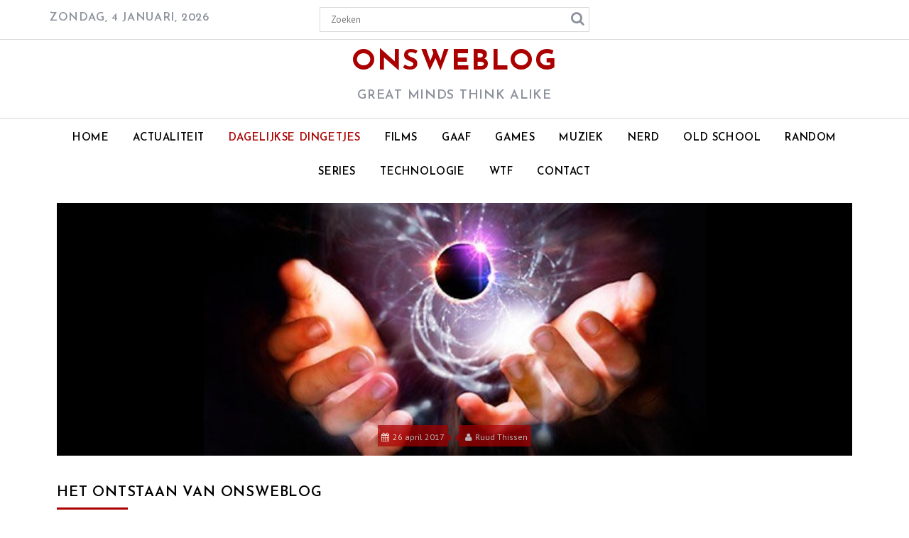

--- FILE ---
content_type: text/html; charset=UTF-8
request_url: http://onsweblog.nl/het-ontstaan-van-onsweblog/
body_size: 13171
content:
        <!DOCTYPE html><html lang="nl-NL">
    	<head>

		        <meta charset="UTF-8">
        <meta name="viewport" content="width=device-width, initial-scale=1">
        <link rel="profile" href="http://gmpg.org/xfn/11">
        <link rel="pingback" href="http://onsweblog.nl/xmlrpc.php">
    <meta name='robots' content='index, follow, max-image-preview:large, max-snippet:-1, max-video-preview:-1' />

	<!-- This site is optimized with the Yoast SEO plugin v26.6 - https://yoast.com/wordpress/plugins/seo/ -->
	<title>Het ontstaan van OnsWeblog | OnsWeblog</title>
	<link rel="canonical" href="https://onsweblog.nl/het-ontstaan-van-onsweblog/" />
	<meta property="og:locale" content="nl_NL" />
	<meta property="og:type" content="article" />
	<meta property="og:title" content="Het ontstaan van OnsWeblog | OnsWeblog" />
	<meta property="og:description" content="Vandaag vieren we het ontstaan van OnsWeblog. Yaaaaaaaay!! Zeg maar The Big Bang van alle blogs. Dit is ONS blog 😀 Op dit blok hebben we (Perla en ikzelf) volledige" />
	<meta property="og:url" content="https://onsweblog.nl/het-ontstaan-van-onsweblog/" />
	<meta property="og:site_name" content="OnsWeblog" />
	<meta property="article:published_time" content="2017-04-26T14:06:13+00:00" />
	<meta property="article:modified_time" content="2017-05-03T19:53:08+00:00" />
	<meta property="og:image" content="https://onsweblog.nl/wp-content/uploads/2017/04/the-big-bang.jpg" />
	<meta property="og:image:width" content="945" />
	<meta property="og:image:height" content="300" />
	<meta property="og:image:type" content="image/jpeg" />
	<meta name="author" content="Ruud Thissen" />
	<meta name="twitter:card" content="summary_large_image" />
	<meta name="twitter:label1" content="Geschreven door" />
	<meta name="twitter:data1" content="Ruud Thissen" />
	<script type="application/ld+json" class="yoast-schema-graph">{"@context":"https://schema.org","@graph":[{"@type":"Article","@id":"https://onsweblog.nl/het-ontstaan-van-onsweblog/#article","isPartOf":{"@id":"https://onsweblog.nl/het-ontstaan-van-onsweblog/"},"author":{"name":"Ruud Thissen","@id":"http://onsweblog.nl/#/schema/person/bd86fcce3c68f4a76566a895a7052bcc"},"headline":"Het ontstaan van OnsWeblog","datePublished":"2017-04-26T14:06:13+00:00","dateModified":"2017-05-03T19:53:08+00:00","mainEntityOfPage":{"@id":"https://onsweblog.nl/het-ontstaan-van-onsweblog/"},"wordCount":93,"publisher":{"@id":"http://onsweblog.nl/#/schema/person/d0f798969c3c2c08193cb15092ea5c64"},"image":{"@id":"https://onsweblog.nl/het-ontstaan-van-onsweblog/#primaryimage"},"thumbnailUrl":"http://onsweblog.nl/wp-content/uploads/2017/04/the-big-bang.jpg","keywords":["onstaan","OnsWeblog"],"articleSection":["Dagelijkse dingetjes"],"inLanguage":"nl-NL"},{"@type":"WebPage","@id":"https://onsweblog.nl/het-ontstaan-van-onsweblog/","url":"https://onsweblog.nl/het-ontstaan-van-onsweblog/","name":"Het ontstaan van OnsWeblog | OnsWeblog","isPartOf":{"@id":"http://onsweblog.nl/#website"},"primaryImageOfPage":{"@id":"https://onsweblog.nl/het-ontstaan-van-onsweblog/#primaryimage"},"image":{"@id":"https://onsweblog.nl/het-ontstaan-van-onsweblog/#primaryimage"},"thumbnailUrl":"http://onsweblog.nl/wp-content/uploads/2017/04/the-big-bang.jpg","datePublished":"2017-04-26T14:06:13+00:00","dateModified":"2017-05-03T19:53:08+00:00","breadcrumb":{"@id":"https://onsweblog.nl/het-ontstaan-van-onsweblog/#breadcrumb"},"inLanguage":"nl-NL","potentialAction":[{"@type":"ReadAction","target":["https://onsweblog.nl/het-ontstaan-van-onsweblog/"]}]},{"@type":"ImageObject","inLanguage":"nl-NL","@id":"https://onsweblog.nl/het-ontstaan-van-onsweblog/#primaryimage","url":"http://onsweblog.nl/wp-content/uploads/2017/04/the-big-bang.jpg","contentUrl":"http://onsweblog.nl/wp-content/uploads/2017/04/the-big-bang.jpg","width":945,"height":300},{"@type":"BreadcrumbList","@id":"https://onsweblog.nl/het-ontstaan-van-onsweblog/#breadcrumb","itemListElement":[{"@type":"ListItem","position":1,"name":"Home","item":"http://onsweblog.nl/"},{"@type":"ListItem","position":2,"name":"Het ontstaan van OnsWeblog"}]},{"@type":"WebSite","@id":"http://onsweblog.nl/#website","url":"http://onsweblog.nl/","name":"OnsWeblog","description":"Great Minds Think Alike","publisher":{"@id":"http://onsweblog.nl/#/schema/person/d0f798969c3c2c08193cb15092ea5c64"},"potentialAction":[{"@type":"SearchAction","target":{"@type":"EntryPoint","urlTemplate":"http://onsweblog.nl/?s={search_term_string}"},"query-input":{"@type":"PropertyValueSpecification","valueRequired":true,"valueName":"search_term_string"}}],"inLanguage":"nl-NL"},{"@type":["Person","Organization"],"@id":"http://onsweblog.nl/#/schema/person/d0f798969c3c2c08193cb15092ea5c64","name":"Perla Schippers","logo":{"@id":"http://onsweblog.nl/#/schema/person/image/"},"sameAs":["http://www.perla.frl"]},{"@type":"Person","@id":"http://onsweblog.nl/#/schema/person/bd86fcce3c68f4a76566a895a7052bcc","name":"Ruud Thissen","sameAs":["http://www.ruudthissen.com/"],"url":"http://onsweblog.nl/author/ruud/"}]}</script>
	<!-- / Yoast SEO plugin. -->


<link rel='dns-prefetch' href='//fonts.googleapis.com' />
<link rel="alternate" type="application/rss+xml" title="OnsWeblog &raquo; feed" href="http://onsweblog.nl/feed/" />
<link rel="alternate" type="application/rss+xml" title="OnsWeblog &raquo; reacties feed" href="http://onsweblog.nl/comments/feed/" />
<link rel="alternate" title="oEmbed (JSON)" type="application/json+oembed" href="http://onsweblog.nl/wp-json/oembed/1.0/embed?url=http%3A%2F%2Fonsweblog.nl%2Fhet-ontstaan-van-onsweblog%2F" />
<link rel="alternate" title="oEmbed (XML)" type="text/xml+oembed" href="http://onsweblog.nl/wp-json/oembed/1.0/embed?url=http%3A%2F%2Fonsweblog.nl%2Fhet-ontstaan-van-onsweblog%2F&#038;format=xml" />
		<!-- This site uses the Google Analytics by MonsterInsights plugin v9.11.0 - Using Analytics tracking - https://www.monsterinsights.com/ -->
		<!-- Opmerking: MonsterInsights is momenteel niet geconfigureerd op deze site. De site eigenaar moet authenticeren met Google Analytics in de MonsterInsights instellingen scherm. -->
					<!-- No tracking code set -->
				<!-- / Google Analytics by MonsterInsights -->
		<style id='wp-img-auto-sizes-contain-inline-css' type='text/css'>
img:is([sizes=auto i],[sizes^="auto," i]){contain-intrinsic-size:3000px 1500px}
/*# sourceURL=wp-img-auto-sizes-contain-inline-css */
</style>
<style id='wp-emoji-styles-inline-css' type='text/css'>

	img.wp-smiley, img.emoji {
		display: inline !important;
		border: none !important;
		box-shadow: none !important;
		height: 1em !important;
		width: 1em !important;
		margin: 0 0.07em !important;
		vertical-align: -0.1em !important;
		background: none !important;
		padding: 0 !important;
	}
/*# sourceURL=wp-emoji-styles-inline-css */
</style>
<style id='wp-block-library-inline-css' type='text/css'>
:root{--wp-block-synced-color:#7a00df;--wp-block-synced-color--rgb:122,0,223;--wp-bound-block-color:var(--wp-block-synced-color);--wp-editor-canvas-background:#ddd;--wp-admin-theme-color:#007cba;--wp-admin-theme-color--rgb:0,124,186;--wp-admin-theme-color-darker-10:#006ba1;--wp-admin-theme-color-darker-10--rgb:0,107,160.5;--wp-admin-theme-color-darker-20:#005a87;--wp-admin-theme-color-darker-20--rgb:0,90,135;--wp-admin-border-width-focus:2px}@media (min-resolution:192dpi){:root{--wp-admin-border-width-focus:1.5px}}.wp-element-button{cursor:pointer}:root .has-very-light-gray-background-color{background-color:#eee}:root .has-very-dark-gray-background-color{background-color:#313131}:root .has-very-light-gray-color{color:#eee}:root .has-very-dark-gray-color{color:#313131}:root .has-vivid-green-cyan-to-vivid-cyan-blue-gradient-background{background:linear-gradient(135deg,#00d084,#0693e3)}:root .has-purple-crush-gradient-background{background:linear-gradient(135deg,#34e2e4,#4721fb 50%,#ab1dfe)}:root .has-hazy-dawn-gradient-background{background:linear-gradient(135deg,#faaca8,#dad0ec)}:root .has-subdued-olive-gradient-background{background:linear-gradient(135deg,#fafae1,#67a671)}:root .has-atomic-cream-gradient-background{background:linear-gradient(135deg,#fdd79a,#004a59)}:root .has-nightshade-gradient-background{background:linear-gradient(135deg,#330968,#31cdcf)}:root .has-midnight-gradient-background{background:linear-gradient(135deg,#020381,#2874fc)}:root{--wp--preset--font-size--normal:16px;--wp--preset--font-size--huge:42px}.has-regular-font-size{font-size:1em}.has-larger-font-size{font-size:2.625em}.has-normal-font-size{font-size:var(--wp--preset--font-size--normal)}.has-huge-font-size{font-size:var(--wp--preset--font-size--huge)}.has-text-align-center{text-align:center}.has-text-align-left{text-align:left}.has-text-align-right{text-align:right}.has-fit-text{white-space:nowrap!important}#end-resizable-editor-section{display:none}.aligncenter{clear:both}.items-justified-left{justify-content:flex-start}.items-justified-center{justify-content:center}.items-justified-right{justify-content:flex-end}.items-justified-space-between{justify-content:space-between}.screen-reader-text{border:0;clip-path:inset(50%);height:1px;margin:-1px;overflow:hidden;padding:0;position:absolute;width:1px;word-wrap:normal!important}.screen-reader-text:focus{background-color:#ddd;clip-path:none;color:#444;display:block;font-size:1em;height:auto;left:5px;line-height:normal;padding:15px 23px 14px;text-decoration:none;top:5px;width:auto;z-index:100000}html :where(.has-border-color){border-style:solid}html :where([style*=border-top-color]){border-top-style:solid}html :where([style*=border-right-color]){border-right-style:solid}html :where([style*=border-bottom-color]){border-bottom-style:solid}html :where([style*=border-left-color]){border-left-style:solid}html :where([style*=border-width]){border-style:solid}html :where([style*=border-top-width]){border-top-style:solid}html :where([style*=border-right-width]){border-right-style:solid}html :where([style*=border-bottom-width]){border-bottom-style:solid}html :where([style*=border-left-width]){border-left-style:solid}html :where(img[class*=wp-image-]){height:auto;max-width:100%}:where(figure){margin:0 0 1em}html :where(.is-position-sticky){--wp-admin--admin-bar--position-offset:var(--wp-admin--admin-bar--height,0px)}@media screen and (max-width:600px){html :where(.is-position-sticky){--wp-admin--admin-bar--position-offset:0px}}

/*# sourceURL=wp-block-library-inline-css */
</style><style id='global-styles-inline-css' type='text/css'>
:root{--wp--preset--aspect-ratio--square: 1;--wp--preset--aspect-ratio--4-3: 4/3;--wp--preset--aspect-ratio--3-4: 3/4;--wp--preset--aspect-ratio--3-2: 3/2;--wp--preset--aspect-ratio--2-3: 2/3;--wp--preset--aspect-ratio--16-9: 16/9;--wp--preset--aspect-ratio--9-16: 9/16;--wp--preset--color--black: #000000;--wp--preset--color--cyan-bluish-gray: #abb8c3;--wp--preset--color--white: #ffffff;--wp--preset--color--pale-pink: #f78da7;--wp--preset--color--vivid-red: #cf2e2e;--wp--preset--color--luminous-vivid-orange: #ff6900;--wp--preset--color--luminous-vivid-amber: #fcb900;--wp--preset--color--light-green-cyan: #7bdcb5;--wp--preset--color--vivid-green-cyan: #00d084;--wp--preset--color--pale-cyan-blue: #8ed1fc;--wp--preset--color--vivid-cyan-blue: #0693e3;--wp--preset--color--vivid-purple: #9b51e0;--wp--preset--gradient--vivid-cyan-blue-to-vivid-purple: linear-gradient(135deg,rgb(6,147,227) 0%,rgb(155,81,224) 100%);--wp--preset--gradient--light-green-cyan-to-vivid-green-cyan: linear-gradient(135deg,rgb(122,220,180) 0%,rgb(0,208,130) 100%);--wp--preset--gradient--luminous-vivid-amber-to-luminous-vivid-orange: linear-gradient(135deg,rgb(252,185,0) 0%,rgb(255,105,0) 100%);--wp--preset--gradient--luminous-vivid-orange-to-vivid-red: linear-gradient(135deg,rgb(255,105,0) 0%,rgb(207,46,46) 100%);--wp--preset--gradient--very-light-gray-to-cyan-bluish-gray: linear-gradient(135deg,rgb(238,238,238) 0%,rgb(169,184,195) 100%);--wp--preset--gradient--cool-to-warm-spectrum: linear-gradient(135deg,rgb(74,234,220) 0%,rgb(151,120,209) 20%,rgb(207,42,186) 40%,rgb(238,44,130) 60%,rgb(251,105,98) 80%,rgb(254,248,76) 100%);--wp--preset--gradient--blush-light-purple: linear-gradient(135deg,rgb(255,206,236) 0%,rgb(152,150,240) 100%);--wp--preset--gradient--blush-bordeaux: linear-gradient(135deg,rgb(254,205,165) 0%,rgb(254,45,45) 50%,rgb(107,0,62) 100%);--wp--preset--gradient--luminous-dusk: linear-gradient(135deg,rgb(255,203,112) 0%,rgb(199,81,192) 50%,rgb(65,88,208) 100%);--wp--preset--gradient--pale-ocean: linear-gradient(135deg,rgb(255,245,203) 0%,rgb(182,227,212) 50%,rgb(51,167,181) 100%);--wp--preset--gradient--electric-grass: linear-gradient(135deg,rgb(202,248,128) 0%,rgb(113,206,126) 100%);--wp--preset--gradient--midnight: linear-gradient(135deg,rgb(2,3,129) 0%,rgb(40,116,252) 100%);--wp--preset--font-size--small: 13px;--wp--preset--font-size--medium: 20px;--wp--preset--font-size--large: 36px;--wp--preset--font-size--x-large: 42px;--wp--preset--spacing--20: 0.44rem;--wp--preset--spacing--30: 0.67rem;--wp--preset--spacing--40: 1rem;--wp--preset--spacing--50: 1.5rem;--wp--preset--spacing--60: 2.25rem;--wp--preset--spacing--70: 3.38rem;--wp--preset--spacing--80: 5.06rem;--wp--preset--shadow--natural: 6px 6px 9px rgba(0, 0, 0, 0.2);--wp--preset--shadow--deep: 12px 12px 50px rgba(0, 0, 0, 0.4);--wp--preset--shadow--sharp: 6px 6px 0px rgba(0, 0, 0, 0.2);--wp--preset--shadow--outlined: 6px 6px 0px -3px rgb(255, 255, 255), 6px 6px rgb(0, 0, 0);--wp--preset--shadow--crisp: 6px 6px 0px rgb(0, 0, 0);}:where(.is-layout-flex){gap: 0.5em;}:where(.is-layout-grid){gap: 0.5em;}body .is-layout-flex{display: flex;}.is-layout-flex{flex-wrap: wrap;align-items: center;}.is-layout-flex > :is(*, div){margin: 0;}body .is-layout-grid{display: grid;}.is-layout-grid > :is(*, div){margin: 0;}:where(.wp-block-columns.is-layout-flex){gap: 2em;}:where(.wp-block-columns.is-layout-grid){gap: 2em;}:where(.wp-block-post-template.is-layout-flex){gap: 1.25em;}:where(.wp-block-post-template.is-layout-grid){gap: 1.25em;}.has-black-color{color: var(--wp--preset--color--black) !important;}.has-cyan-bluish-gray-color{color: var(--wp--preset--color--cyan-bluish-gray) !important;}.has-white-color{color: var(--wp--preset--color--white) !important;}.has-pale-pink-color{color: var(--wp--preset--color--pale-pink) !important;}.has-vivid-red-color{color: var(--wp--preset--color--vivid-red) !important;}.has-luminous-vivid-orange-color{color: var(--wp--preset--color--luminous-vivid-orange) !important;}.has-luminous-vivid-amber-color{color: var(--wp--preset--color--luminous-vivid-amber) !important;}.has-light-green-cyan-color{color: var(--wp--preset--color--light-green-cyan) !important;}.has-vivid-green-cyan-color{color: var(--wp--preset--color--vivid-green-cyan) !important;}.has-pale-cyan-blue-color{color: var(--wp--preset--color--pale-cyan-blue) !important;}.has-vivid-cyan-blue-color{color: var(--wp--preset--color--vivid-cyan-blue) !important;}.has-vivid-purple-color{color: var(--wp--preset--color--vivid-purple) !important;}.has-black-background-color{background-color: var(--wp--preset--color--black) !important;}.has-cyan-bluish-gray-background-color{background-color: var(--wp--preset--color--cyan-bluish-gray) !important;}.has-white-background-color{background-color: var(--wp--preset--color--white) !important;}.has-pale-pink-background-color{background-color: var(--wp--preset--color--pale-pink) !important;}.has-vivid-red-background-color{background-color: var(--wp--preset--color--vivid-red) !important;}.has-luminous-vivid-orange-background-color{background-color: var(--wp--preset--color--luminous-vivid-orange) !important;}.has-luminous-vivid-amber-background-color{background-color: var(--wp--preset--color--luminous-vivid-amber) !important;}.has-light-green-cyan-background-color{background-color: var(--wp--preset--color--light-green-cyan) !important;}.has-vivid-green-cyan-background-color{background-color: var(--wp--preset--color--vivid-green-cyan) !important;}.has-pale-cyan-blue-background-color{background-color: var(--wp--preset--color--pale-cyan-blue) !important;}.has-vivid-cyan-blue-background-color{background-color: var(--wp--preset--color--vivid-cyan-blue) !important;}.has-vivid-purple-background-color{background-color: var(--wp--preset--color--vivid-purple) !important;}.has-black-border-color{border-color: var(--wp--preset--color--black) !important;}.has-cyan-bluish-gray-border-color{border-color: var(--wp--preset--color--cyan-bluish-gray) !important;}.has-white-border-color{border-color: var(--wp--preset--color--white) !important;}.has-pale-pink-border-color{border-color: var(--wp--preset--color--pale-pink) !important;}.has-vivid-red-border-color{border-color: var(--wp--preset--color--vivid-red) !important;}.has-luminous-vivid-orange-border-color{border-color: var(--wp--preset--color--luminous-vivid-orange) !important;}.has-luminous-vivid-amber-border-color{border-color: var(--wp--preset--color--luminous-vivid-amber) !important;}.has-light-green-cyan-border-color{border-color: var(--wp--preset--color--light-green-cyan) !important;}.has-vivid-green-cyan-border-color{border-color: var(--wp--preset--color--vivid-green-cyan) !important;}.has-pale-cyan-blue-border-color{border-color: var(--wp--preset--color--pale-cyan-blue) !important;}.has-vivid-cyan-blue-border-color{border-color: var(--wp--preset--color--vivid-cyan-blue) !important;}.has-vivid-purple-border-color{border-color: var(--wp--preset--color--vivid-purple) !important;}.has-vivid-cyan-blue-to-vivid-purple-gradient-background{background: var(--wp--preset--gradient--vivid-cyan-blue-to-vivid-purple) !important;}.has-light-green-cyan-to-vivid-green-cyan-gradient-background{background: var(--wp--preset--gradient--light-green-cyan-to-vivid-green-cyan) !important;}.has-luminous-vivid-amber-to-luminous-vivid-orange-gradient-background{background: var(--wp--preset--gradient--luminous-vivid-amber-to-luminous-vivid-orange) !important;}.has-luminous-vivid-orange-to-vivid-red-gradient-background{background: var(--wp--preset--gradient--luminous-vivid-orange-to-vivid-red) !important;}.has-very-light-gray-to-cyan-bluish-gray-gradient-background{background: var(--wp--preset--gradient--very-light-gray-to-cyan-bluish-gray) !important;}.has-cool-to-warm-spectrum-gradient-background{background: var(--wp--preset--gradient--cool-to-warm-spectrum) !important;}.has-blush-light-purple-gradient-background{background: var(--wp--preset--gradient--blush-light-purple) !important;}.has-blush-bordeaux-gradient-background{background: var(--wp--preset--gradient--blush-bordeaux) !important;}.has-luminous-dusk-gradient-background{background: var(--wp--preset--gradient--luminous-dusk) !important;}.has-pale-ocean-gradient-background{background: var(--wp--preset--gradient--pale-ocean) !important;}.has-electric-grass-gradient-background{background: var(--wp--preset--gradient--electric-grass) !important;}.has-midnight-gradient-background{background: var(--wp--preset--gradient--midnight) !important;}.has-small-font-size{font-size: var(--wp--preset--font-size--small) !important;}.has-medium-font-size{font-size: var(--wp--preset--font-size--medium) !important;}.has-large-font-size{font-size: var(--wp--preset--font-size--large) !important;}.has-x-large-font-size{font-size: var(--wp--preset--font-size--x-large) !important;}
/*# sourceURL=global-styles-inline-css */
</style>

<style id='classic-theme-styles-inline-css' type='text/css'>
/*! This file is auto-generated */
.wp-block-button__link{color:#fff;background-color:#32373c;border-radius:9999px;box-shadow:none;text-decoration:none;padding:calc(.667em + 2px) calc(1.333em + 2px);font-size:1.125em}.wp-block-file__button{background:#32373c;color:#fff;text-decoration:none}
/*# sourceURL=/wp-includes/css/classic-themes.min.css */
</style>
<link rel='stylesheet' id='contact-form-7-css' href='http://onsweblog.nl/wp-content/plugins/contact-form-7/includes/css/styles.css?ver=6.1.4' type='text/css' media='all' />
<link rel='stylesheet' id='sb-type-std-css' href='http://onsweblog.nl/wp-content/plugins/speech-bubble/css/sb-type-std.css?ver=6.9' type='text/css' media='all' />
<link rel='stylesheet' id='sb-type-fb-css' href='http://onsweblog.nl/wp-content/plugins/speech-bubble/css/sb-type-fb.css?ver=6.9' type='text/css' media='all' />
<link rel='stylesheet' id='sb-type-fb-flat-css' href='http://onsweblog.nl/wp-content/plugins/speech-bubble/css/sb-type-fb-flat.css?ver=6.9' type='text/css' media='all' />
<link rel='stylesheet' id='sb-type-ln-css' href='http://onsweblog.nl/wp-content/plugins/speech-bubble/css/sb-type-ln.css?ver=6.9' type='text/css' media='all' />
<link rel='stylesheet' id='sb-type-ln-flat-css' href='http://onsweblog.nl/wp-content/plugins/speech-bubble/css/sb-type-ln-flat.css?ver=6.9' type='text/css' media='all' />
<link rel='stylesheet' id='sb-type-pink-css' href='http://onsweblog.nl/wp-content/plugins/speech-bubble/css/sb-type-pink.css?ver=6.9' type='text/css' media='all' />
<link rel='stylesheet' id='sb-type-rtail-css' href='http://onsweblog.nl/wp-content/plugins/speech-bubble/css/sb-type-rtail.css?ver=6.9' type='text/css' media='all' />
<link rel='stylesheet' id='sb-type-drop-css' href='http://onsweblog.nl/wp-content/plugins/speech-bubble/css/sb-type-drop.css?ver=6.9' type='text/css' media='all' />
<link rel='stylesheet' id='sb-type-think-css' href='http://onsweblog.nl/wp-content/plugins/speech-bubble/css/sb-type-think.css?ver=6.9' type='text/css' media='all' />
<link rel='stylesheet' id='sb-no-br-css' href='http://onsweblog.nl/wp-content/plugins/speech-bubble/css/sb-no-br.css?ver=6.9' type='text/css' media='all' />
<link rel='stylesheet' id='jquery-owl-css' href='http://onsweblog.nl/wp-content/themes/weblog/assets/library/owl-carousel/owl.carousel.min.css?ver=1.3.3' type='text/css' media='all' />
<link rel='stylesheet' id='weblog-googleapis-css' href='//fonts.googleapis.com/css?family=PT+Sans%3A400%2C700%7CJosefin+Sans%3A700%2C600&#038;ver=1.0.1' type='text/css' media='all' />
<link rel='stylesheet' id='fontawesome-css' href='http://onsweblog.nl/wp-content/themes/weblog/assets/library/Font-Awesome/css/font-awesome.min.css?ver=4.5.0' type='text/css' media='all' />
<link rel='stylesheet' id='weblog-style-css' href='http://onsweblog.nl/wp-content/themes/weblog/style.css?ver=6.9' type='text/css' media='all' />
<style id='weblog-style-inline-css' type='text/css'>

            mark,
            .comment-form .form-submit input,
            #calendar_wrap #wp-calendar #today,
            #calendar_wrap #wp-calendar #today a,
            .wpcf7-form input.wpcf7-submit:hover,
            .breadcrumb,
            .slider-section .owl-buttons .owl-prev, 
            .slider-section .owl-buttons .owl-next,
            .slider-section .read-more,
            .masonry-start .read-more .read-more-btn,
            .show-more,
            .masonry-start .posted-on,
            .masonry-start .byline,
            .single article .posted-on,
            .single article .byline,
             .slicknav_btn{
                background: #aa0000;
            }
            .slider-section .cat-links a,
            a:hover,
            .header-wrapper .menu li a:hover,
            .screen-reader-text:focus,
            .bn-content a:hover,
            .socials a:hover,
            .site-title a,
            .widget_search input#s,
            .slider-feature-wrap a:hover,
            .slider-section .bx-controls-direction a,
            .featured-desc .above-entry-meta span:hover,
            .posted-on a:hover,
            .cat-links a:hover,
            .comments-link a:hover,
            .edit-link a:hover,
            .tags-links a:hover,
            .byline a:hover,
            .nav-links a:hover,
            #weblog-breadcrumbs a:hover,
            .wpcf7-form input.wpcf7-submit,
            .widget li a:hover,
            .header-wrapper .menu > li.current-menu-item > a,
            .header-wrapper .menu > li.current-menu-parent > a,
            .header-wrapper .menu > li.current_page_parent > a,
            .header-wrapper .menu > li.current_page_ancestor > a,
            .masonry-start .posted-on::after,
            article .posted-on::after,
            .masonry-start .byline::after,
            article  .byline::after,
            .sticky-format-icon{
                color: #aa0000;
            }
            .page-header .page-title:after,
            .single .entry-header .entry-title:after{
                background: #aa0000;
                bottom: 0;
                content: '';
                height: 3px;
                left: 0;
                position: absolute;
                width: 100px;
            }
            .page-header .page-title:before,
            .single .entry-header .entry-title:before{
                border-bottom: 7px solid #aa0000;
            }
            .wpcf7-form input.wpcf7-submit:hover{
                border: 2px solid #aa0000;
            }
            .breadcrumb::after {
                border-left: 5px solid #aa0000;
            }
            .tagcloud a{
                border: 1px solid #aa0000;
            }
            .widget-title{
                border-bottom: 2px solid #aa0000;
            }
         
            @media screen and (max-width:992px){
                .slicknav_nav li:hover > a,
                .slicknav_nav li.current-menu-ancestor a,
                .slicknav_nav li.current-menu-item  > a,
                .slicknav_nav li.current_page_item a,
                .slicknav_nav li.current_page_item .slicknav_item span,
                .slicknav_nav li .slicknav_item:hover a{
                    color: #aa0000;
                }
            }.site-info {display: none;} 
/*# sourceURL=weblog-style-inline-css */
</style>
<link rel='stylesheet' id='fancybox-css' href='http://onsweblog.nl/wp-content/plugins/easy-fancybox/fancybox/1.5.4/jquery.fancybox.min.css?ver=6.9' type='text/css' media='screen' />
<style id='fancybox-inline-css' type='text/css'>
#fancybox-outer{background:#ffffff}#fancybox-content{background:#ffffff;border-color:#ffffff;color:#000000;}#fancybox-title,#fancybox-title-float-main{color:#fff}
/*# sourceURL=fancybox-inline-css */
</style>
<link rel='stylesheet' id='__EPYT__style-css' href='http://onsweblog.nl/wp-content/plugins/youtube-embed-plus/styles/ytprefs.min.css?ver=14.2.3.3' type='text/css' media='all' />
<style id='__EPYT__style-inline-css' type='text/css'>

                .epyt-gallery-thumb {
                        width: 33.333%;
                }
                
/*# sourceURL=__EPYT__style-inline-css */
</style>
<script type="text/javascript" src="http://onsweblog.nl/wp-includes/js/jquery/jquery.min.js?ver=3.7.1" id="jquery-core-js"></script>
<script type="text/javascript" src="http://onsweblog.nl/wp-includes/js/jquery/jquery-migrate.min.js?ver=3.4.1" id="jquery-migrate-js"></script>
<script type="text/javascript" id="__ytprefs__-js-extra">
/* <![CDATA[ */
var _EPYT_ = {"ajaxurl":"http://onsweblog.nl/wp-admin/admin-ajax.php","security":"68d93c41da","gallery_scrolloffset":"20","eppathtoscripts":"http://onsweblog.nl/wp-content/plugins/youtube-embed-plus/scripts/","eppath":"http://onsweblog.nl/wp-content/plugins/youtube-embed-plus/","epresponsiveselector":"[\"iframe.__youtube_prefs_widget__\"]","epdovol":"1","version":"14.2.3.3","evselector":"iframe.__youtube_prefs__[src], iframe[src*=\"youtube.com/embed/\"], iframe[src*=\"youtube-nocookie.com/embed/\"]","ajax_compat":"","maxres_facade":"eager","ytapi_load":"light","pause_others":"","stopMobileBuffer":"1","facade_mode":"","not_live_on_channel":""};
//# sourceURL=__ytprefs__-js-extra
/* ]]> */
</script>
<script type="text/javascript" src="http://onsweblog.nl/wp-content/plugins/youtube-embed-plus/scripts/ytprefs.min.js?ver=14.2.3.3" id="__ytprefs__-js"></script>
<link rel="https://api.w.org/" href="http://onsweblog.nl/wp-json/" /><link rel="alternate" title="JSON" type="application/json" href="http://onsweblog.nl/wp-json/wp/v2/posts/16" /><link rel="EditURI" type="application/rsd+xml" title="RSD" href="http://onsweblog.nl/xmlrpc.php?rsd" />
<meta name="generator" content="WordPress 6.9" />
<link rel='shortlink' href='http://onsweblog.nl/?p=16' />
<script type="text/javascript">
(function(url){
	if(/(?:Chrome\/26\.0\.1410\.63 Safari\/537\.31|WordfenceTestMonBot)/.test(navigator.userAgent)){ return; }
	var addEvent = function(evt, handler) {
		if (window.addEventListener) {
			document.addEventListener(evt, handler, false);
		} else if (window.attachEvent) {
			document.attachEvent('on' + evt, handler);
		}
	};
	var removeEvent = function(evt, handler) {
		if (window.removeEventListener) {
			document.removeEventListener(evt, handler, false);
		} else if (window.detachEvent) {
			document.detachEvent('on' + evt, handler);
		}
	};
	var evts = 'contextmenu dblclick drag dragend dragenter dragleave dragover dragstart drop keydown keypress keyup mousedown mousemove mouseout mouseover mouseup mousewheel scroll'.split(' ');
	var logHuman = function() {
		if (window.wfLogHumanRan) { return; }
		window.wfLogHumanRan = true;
		var wfscr = document.createElement('script');
		wfscr.type = 'text/javascript';
		wfscr.async = true;
		wfscr.src = url + '&r=' + Math.random();
		(document.getElementsByTagName('head')[0]||document.getElementsByTagName('body')[0]).appendChild(wfscr);
		for (var i = 0; i < evts.length; i++) {
			removeEvent(evts[i], logHuman);
		}
	};
	for (var i = 0; i < evts.length; i++) {
		addEvent(evts[i], logHuman);
	}
})('//onsweblog.nl/?wordfence_lh=1&hid=01E2FA57B84202FAB677EC5A40890B72');
</script><style type="text/css">.recentcomments a{display:inline !important;padding:0 !important;margin:0 !important;}</style>	</head>
<body class="wp-singular post-template-default single single-post postid-16 single-format-standard wp-theme-weblog no-sidebar group-blog">

        <div id="page" class="hfeed site">
        <a class="skip-link screen-reader-text" href="#content" title="link">Skip to content</a>
            <header id="masthead" class="site-header" role="banner">
            <div class="header-wrapper clearfix">
                <div class="header-container">
                    <div class="top-header-bar">
                        <div class="wrapper">
                            <div class="acme-col-3">
                                 <div class="date-display">zondag, 4 januari, 2026</div>                            </div>
                            <div class="acme-col-3">
                                <div class='acme-search-block'><div class="search-block">
    <form action="http://onsweblog.nl" class="searchform" id="searchform" method="get" role="search">
        <div>
            <label for="menu-search" class="screen-reader-text"></label>
                        <input type="text"  placeholder="Zoeken"  class="menu-search" id="menu-search" name="s" value="">
            <button class="searchsubmit fa fa-search" type="submit" id="searchsubmit"></button>
        </div>
    </form>
</div></div>                            </div>
                            <div class="acme-col-3">
                                                            </div>
                        </div>
                    </div>
                    <div class="clearfix"></div>
                    <div class="site-branding clearfix">
                        <div class="wrapper">
                            <div class="site-logo acme-col-3">
                                                                                                        <p class="site-title">
                                            <a href="http://onsweblog.nl/" rel="home">OnsWeblog</a>
                                        </p>
                                                                                <p class="site-description">Great Minds Think Alike</p>
                                                                        <!--weblog-header-id-display-opt-->
                            </div><!--site-logo-->
                        </div>
                    </div>
                    <nav id="site-navigation" class="main-navigation clearfix" role="navigation">
                        <div class="wrapper">
                            <div class="header-main-menu clearfix">
                                                                    <div class="acmethemes-nav"><ul id="menu-mainmenu" class="menu"><li id="menu-item-9" class="menu-item menu-item-type-custom menu-item-object-custom menu-item-home menu-item-9"><a href="http://onsweblog.nl">Home</a></li>
<li id="menu-item-43" class="menu-item menu-item-type-taxonomy menu-item-object-category menu-item-43"><a href="http://onsweblog.nl/category/actualiteit/">Actualiteit</a></li>
<li id="menu-item-44" class="menu-item menu-item-type-taxonomy menu-item-object-category current-post-ancestor current-menu-parent current-post-parent menu-item-44"><a href="http://onsweblog.nl/category/dagelijkse-dingetjes/">Dagelijkse dingetjes</a></li>
<li id="menu-item-45" class="menu-item menu-item-type-taxonomy menu-item-object-category menu-item-45"><a href="http://onsweblog.nl/category/films/">Films</a></li>
<li id="menu-item-46" class="menu-item menu-item-type-taxonomy menu-item-object-category menu-item-46"><a href="http://onsweblog.nl/category/gaaf/">Gaaf</a></li>
<li id="menu-item-47" class="menu-item menu-item-type-taxonomy menu-item-object-category menu-item-47"><a href="http://onsweblog.nl/category/games/">Games</a></li>
<li id="menu-item-49" class="menu-item menu-item-type-taxonomy menu-item-object-category menu-item-49"><a href="http://onsweblog.nl/category/muziek/">Muziek</a></li>
<li id="menu-item-50" class="menu-item menu-item-type-taxonomy menu-item-object-category menu-item-50"><a href="http://onsweblog.nl/category/nerd/">Nerd</a></li>
<li id="menu-item-51" class="menu-item menu-item-type-taxonomy menu-item-object-category menu-item-51"><a href="http://onsweblog.nl/category/old-school/">Old school</a></li>
<li id="menu-item-52" class="menu-item menu-item-type-taxonomy menu-item-object-category menu-item-52"><a href="http://onsweblog.nl/category/random/">Random</a></li>
<li id="menu-item-53" class="menu-item menu-item-type-taxonomy menu-item-object-category menu-item-53"><a href="http://onsweblog.nl/category/series/">Series</a></li>
<li id="menu-item-54" class="menu-item menu-item-type-taxonomy menu-item-object-category menu-item-54"><a href="http://onsweblog.nl/category/technologie/">Technologie</a></li>
<li id="menu-item-57" class="menu-item menu-item-type-taxonomy menu-item-object-category menu-item-57"><a href="http://onsweblog.nl/category/wtf/">WTF</a></li>
<li id="menu-item-10" class="menu-item menu-item-type-post_type menu-item-object-page menu-item-10"><a href="http://onsweblog.nl/contact/">Contact</a></li>
</ul></div>                                                                </div>
                            <!--slick menu container-->
                            <div class="responsive-slick-menu clearfix"></div>
                        </div>
                    </nav>
                    <!-- #site-navigation -->
                </div>
                <!-- .header-container -->
            </div>
            <!-- header-wrapper-->
        </header>
        <!-- #masthead -->
            <div class="wrapper content-wrapper clearfix">
            <div id="content" class="site-content">
    
	<div id="primary" class="content-area">
		<main id="main" class="site-main" role="main">
			<article id="post-16" class="post-16 post type-post status-publish format-standard has-post-thumbnail hentry category-dagelijkse-dingetjes tag-onstaan tag-onsweblog">
	<!--post thumbnal options-->
			<div class="single-feat clearfix">
			<figure class="single-thumb single-thumb-full">
				<img width="945" height="300" src="http://onsweblog.nl/wp-content/uploads/2017/04/the-big-bang.jpg" class="attachment-full size-full wp-post-image" alt="" decoding="async" fetchpriority="high" srcset="http://onsweblog.nl/wp-content/uploads/2017/04/the-big-bang.jpg 945w, http://onsweblog.nl/wp-content/uploads/2017/04/the-big-bang-300x95.jpg 300w, http://onsweblog.nl/wp-content/uploads/2017/04/the-big-bang-768x244.jpg 768w" sizes="(max-width: 945px) 100vw, 945px" />			</figure>
			<div class="entry-meta">
				<span class="posted-on"><a href="http://onsweblog.nl/het-ontstaan-van-onsweblog/" rel="bookmark"><i class="fa fa-calendar"></i><time class="entry-date published" datetime="2017-04-26T16:06:13+02:00">26 april 2017</time><time class="updated" datetime="2017-05-03T21:53:08+02:00">3 mei 2017</time></a></span><span class="byline"> <span class="author vcard"><a class="url fn n" href="http://onsweblog.nl/author/ruud/"><i class="fa fa-user"></i>Ruud Thissen</a></span></span>			</div><!-- .entry-meta -->
		</div><!-- .single-feat-->
			<header class="entry-header">
		<h1 class="entry-title">Het ontstaan van OnsWeblog</h1>	</header><!-- .entry-header -->
	<footer class="entry-footer">
		<span class="cat-links"><i class="fa fa-folder-o"></i><a href="http://onsweblog.nl/category/dagelijkse-dingetjes/" rel="category tag">Dagelijkse dingetjes</a></span><span class="tags-links"><i class="fa fa-tags"></i><a href="http://onsweblog.nl/tag/onstaan/" rel="tag">onstaan</a>, <a href="http://onsweblog.nl/tag/onsweblog/" rel="tag">OnsWeblog</a></span>	</footer><!-- .entry-footer -->
	<div class="clearfix"></div>
	<div class="entry-content">
		<p>Vandaag vieren we het ontstaan van OnsWeblog. Yaaaaaaaay!! Zeg maar The Big Bang van alle blogs. Dit is ONS blog 😀</p>
<p><iframe  id="_ytid_61319"  width="640" height="360"  data-origwidth="640" data-origheight="360" src="https://www.youtube.com/embed/CMSYv_Z4SI8?enablejsapi=1&#038;autoplay=0&#038;cc_load_policy=0&#038;cc_lang_pref=&#038;iv_load_policy=1&#038;loop=0&#038;rel=1&#038;fs=1&#038;playsinline=0&#038;autohide=2&#038;theme=dark&#038;color=red&#038;controls=1&#038;" class="__youtube_prefs__  epyt-is-override  no-lazyload" title="YouTube player"  allow="fullscreen; accelerometer; autoplay; clipboard-write; encrypted-media; gyroscope; picture-in-picture; web-share" referrerpolicy="strict-origin-when-cross-origin" allowfullscreen data-no-lazy="1" data-skipgform_ajax_framebjll=""></iframe></p>
<p>Op dit blok hebben we (Perla en ikzelf) volledige vrijheid. Er zijn geen regeltjes of dingen waarover we moeten schrijven. We doen gewoon lekker waar we zelf zin in hebben. Totale vrijheid! Alles wat in ons opkomt om over te schrijven, daar gaan we over schrijven en met jullie delen. Jullie kunnen dus maar beter op alles voorbereid zijn.</p>
			</div><!-- .entry-content -->
</article><!-- #post-## -->


	<nav class="navigation post-navigation" aria-label="Berichten">
		<h2 class="screen-reader-text">Bericht navigatie</h2>
		<div class="nav-links"><div class="nav-next"><a href="http://onsweblog.nl/hallo/" rel="next"><span class="nav-title next">Next Post:</span><br/> <h4>Hallo</h4></a></div></div>
	</nav>		</main><!-- #main -->
	</div><!-- #primary -->
        </div><!-- #content -->
        </div><!-- content-wrapper-->
            <div class="clearfix"></div>
        <footer id="colophon" class="site-footer" role="contentinfo">
                            <div class="footer-copyright border text-center">
                    <div class="wrapper">
                                                    <p class="acme-col-2">© Alle rechten voorbehouden 2022</p>
                                                <div class="site-info acme-col-2">
                            <a href="https://wordpress.org/">Proudly powered by WordPress</a>
                            <span class="sep"> | </span>
                            Theme: Weblog by <a href="https://www.acmethemes.com/" rel="designer">Acme Themes</a>.                        </div><!-- .site-info -->
                    </div>
                </div>
                <div class="clearfix"></div>
           
        </footer><!-- #colophon -->

    </div><!--page end-->
    <script type="speculationrules">
{"prefetch":[{"source":"document","where":{"and":[{"href_matches":"/*"},{"not":{"href_matches":["/wp-*.php","/wp-admin/*","/wp-content/uploads/*","/wp-content/*","/wp-content/plugins/*","/wp-content/themes/weblog/*","/*\\?(.+)"]}},{"not":{"selector_matches":"a[rel~=\"nofollow\"]"}},{"not":{"selector_matches":".no-prefetch, .no-prefetch a"}}]},"eagerness":"conservative"}]}
</script>
<script type="text/javascript" src="http://onsweblog.nl/wp-includes/js/dist/hooks.min.js?ver=dd5603f07f9220ed27f1" id="wp-hooks-js"></script>
<script type="text/javascript" src="http://onsweblog.nl/wp-includes/js/dist/i18n.min.js?ver=c26c3dc7bed366793375" id="wp-i18n-js"></script>
<script type="text/javascript" id="wp-i18n-js-after">
/* <![CDATA[ */
wp.i18n.setLocaleData( { 'text direction\u0004ltr': [ 'ltr' ] } );
//# sourceURL=wp-i18n-js-after
/* ]]> */
</script>
<script type="text/javascript" src="http://onsweblog.nl/wp-content/plugins/contact-form-7/includes/swv/js/index.js?ver=6.1.4" id="swv-js"></script>
<script type="text/javascript" id="contact-form-7-js-translations">
/* <![CDATA[ */
( function( domain, translations ) {
	var localeData = translations.locale_data[ domain ] || translations.locale_data.messages;
	localeData[""].domain = domain;
	wp.i18n.setLocaleData( localeData, domain );
} )( "contact-form-7", {"translation-revision-date":"2025-11-30 09:13:36+0000","generator":"GlotPress\/4.0.3","domain":"messages","locale_data":{"messages":{"":{"domain":"messages","plural-forms":"nplurals=2; plural=n != 1;","lang":"nl"},"This contact form is placed in the wrong place.":["Dit contactformulier staat op de verkeerde plek."],"Error:":["Fout:"]}},"comment":{"reference":"includes\/js\/index.js"}} );
//# sourceURL=contact-form-7-js-translations
/* ]]> */
</script>
<script type="text/javascript" id="contact-form-7-js-before">
/* <![CDATA[ */
var wpcf7 = {
    "api": {
        "root": "http:\/\/onsweblog.nl\/wp-json\/",
        "namespace": "contact-form-7\/v1"
    }
};
//# sourceURL=contact-form-7-js-before
/* ]]> */
</script>
<script type="text/javascript" src="http://onsweblog.nl/wp-content/plugins/contact-form-7/includes/js/index.js?ver=6.1.4" id="contact-form-7-js"></script>
<script type="text/javascript" src="http://onsweblog.nl/wp-content/themes/weblog/assets/library/owl-carousel/owl.carousel.min.js?ver=1.3.3" id="jquery-owl-js"></script>
<script type="text/javascript" src="http://onsweblog.nl/wp-content/themes/weblog/assets/library/SlickNav/jquery.slicknav.min.js?ver=1.0.7" id="slicknav-js"></script>
<script type="text/javascript" src="http://onsweblog.nl/wp-includes/js/imagesloaded.min.js?ver=5.0.0" id="imagesloaded-js"></script>
<script type="text/javascript" src="http://onsweblog.nl/wp-includes/js/masonry.min.js?ver=4.2.2" id="masonry-js"></script>
<script type="text/javascript" id="weblog-custom-js-extra">
/* <![CDATA[ */
var weblog_ajax = {"ajaxurl":"http://onsweblog.nl/wp-admin/admin-ajax.php","paged":"1","max_num_pages":"0","next_posts":"","show_more":"Load More Posts","no_more_posts":"No More Posts"};
//# sourceURL=weblog-custom-js-extra
/* ]]> */
</script>
<script type="text/javascript" src="http://onsweblog.nl/wp-content/themes/weblog/assets/js/weblog-custom.js?ver=1.0.0" id="weblog-custom-js"></script>
<script type="text/javascript" src="http://onsweblog.nl/wp-content/plugins/easy-fancybox/vendor/purify.min.js?ver=6.9" id="fancybox-purify-js"></script>
<script type="text/javascript" id="jquery-fancybox-js-extra">
/* <![CDATA[ */
var efb_i18n = {"close":"Sluiten","next":"Volgende","prev":"Vorige","startSlideshow":"Slideshow starten","toggleSize":"Toggle grootte"};
//# sourceURL=jquery-fancybox-js-extra
/* ]]> */
</script>
<script type="text/javascript" src="http://onsweblog.nl/wp-content/plugins/easy-fancybox/fancybox/1.5.4/jquery.fancybox.min.js?ver=6.9" id="jquery-fancybox-js"></script>
<script type="text/javascript" id="jquery-fancybox-js-after">
/* <![CDATA[ */
var fb_timeout, fb_opts={'autoScale':true,'showCloseButton':true,'width':560,'height':340,'margin':20,'pixelRatio':'false','padding':10,'centerOnScroll':false,'enableEscapeButton':true,'speedIn':300,'speedOut':300,'overlayShow':true,'hideOnOverlayClick':true,'overlayColor':'#000','overlayOpacity':0.6,'minViewportWidth':320,'minVpHeight':320,'disableCoreLightbox':'true','enableBlockControls':'true','fancybox_openBlockControls':'true' };
if(typeof easy_fancybox_handler==='undefined'){
var easy_fancybox_handler=function(){
jQuery([".nolightbox","a.wp-block-file__button","a.pin-it-button","a[href*='pinterest.com\/pin\/create']","a[href*='facebook.com\/share']","a[href*='twitter.com\/share']"].join(',')).addClass('nofancybox');
jQuery('a.fancybox-close').on('click',function(e){e.preventDefault();jQuery.fancybox.close()});
/* IMG */
						var unlinkedImageBlocks=jQuery(".wp-block-image > img:not(.nofancybox,figure.nofancybox>img)");
						unlinkedImageBlocks.wrap(function() {
							var href = jQuery( this ).attr( "src" );
							return "<a href='" + href + "'></a>";
						});
var fb_IMG_select=jQuery('a[href*=".jpg" i]:not(.nofancybox,li.nofancybox>a,figure.nofancybox>a),area[href*=".jpg" i]:not(.nofancybox),a[href*=".png" i]:not(.nofancybox,li.nofancybox>a,figure.nofancybox>a),area[href*=".png" i]:not(.nofancybox),a[href*=".webp" i]:not(.nofancybox,li.nofancybox>a,figure.nofancybox>a),area[href*=".webp" i]:not(.nofancybox),a[href*=".jpeg" i]:not(.nofancybox,li.nofancybox>a,figure.nofancybox>a),area[href*=".jpeg" i]:not(.nofancybox)');
fb_IMG_select.addClass('fancybox image');
var fb_IMG_sections=jQuery('.gallery,.wp-block-gallery,.tiled-gallery,.wp-block-jetpack-tiled-gallery,.ngg-galleryoverview,.ngg-imagebrowser,.nextgen_pro_blog_gallery,.nextgen_pro_film,.nextgen_pro_horizontal_filmstrip,.ngg-pro-masonry-wrapper,.ngg-pro-mosaic-container,.nextgen_pro_sidescroll,.nextgen_pro_slideshow,.nextgen_pro_thumbnail_grid,.tiled-gallery');
fb_IMG_sections.each(function(){jQuery(this).find(fb_IMG_select).attr('rel','gallery-'+fb_IMG_sections.index(this));});
jQuery('a.fancybox,area.fancybox,.fancybox>a').each(function(){jQuery(this).fancybox(jQuery.extend(true,{},fb_opts,{'transition':'elastic','transitionIn':'elastic','transitionOut':'elastic','opacity':false,'hideOnContentClick':false,'titleShow':true,'titlePosition':'over','titleFromAlt':true,'showNavArrows':true,'enableKeyboardNav':true,'cyclic':false,'mouseWheel':'true','changeSpeed':250,'changeFade':300}))});
};};
jQuery(easy_fancybox_handler);jQuery(document).on('post-load',easy_fancybox_handler);

//# sourceURL=jquery-fancybox-js-after
/* ]]> */
</script>
<script type="text/javascript" src="http://onsweblog.nl/wp-content/plugins/easy-fancybox/vendor/jquery.easing.min.js?ver=1.4.1" id="jquery-easing-js"></script>
<script type="text/javascript" src="http://onsweblog.nl/wp-content/plugins/easy-fancybox/vendor/jquery.mousewheel.min.js?ver=3.1.13" id="jquery-mousewheel-js"></script>
<script type="text/javascript" src="http://onsweblog.nl/wp-content/plugins/youtube-embed-plus/scripts/fitvids.min.js?ver=14.2.3.3" id="__ytprefsfitvids__-js"></script>
<script id="wp-emoji-settings" type="application/json">
{"baseUrl":"https://s.w.org/images/core/emoji/17.0.2/72x72/","ext":".png","svgUrl":"https://s.w.org/images/core/emoji/17.0.2/svg/","svgExt":".svg","source":{"concatemoji":"http://onsweblog.nl/wp-includes/js/wp-emoji-release.min.js?ver=6.9"}}
</script>
<script type="module">
/* <![CDATA[ */
/*! This file is auto-generated */
const a=JSON.parse(document.getElementById("wp-emoji-settings").textContent),o=(window._wpemojiSettings=a,"wpEmojiSettingsSupports"),s=["flag","emoji"];function i(e){try{var t={supportTests:e,timestamp:(new Date).valueOf()};sessionStorage.setItem(o,JSON.stringify(t))}catch(e){}}function c(e,t,n){e.clearRect(0,0,e.canvas.width,e.canvas.height),e.fillText(t,0,0);t=new Uint32Array(e.getImageData(0,0,e.canvas.width,e.canvas.height).data);e.clearRect(0,0,e.canvas.width,e.canvas.height),e.fillText(n,0,0);const a=new Uint32Array(e.getImageData(0,0,e.canvas.width,e.canvas.height).data);return t.every((e,t)=>e===a[t])}function p(e,t){e.clearRect(0,0,e.canvas.width,e.canvas.height),e.fillText(t,0,0);var n=e.getImageData(16,16,1,1);for(let e=0;e<n.data.length;e++)if(0!==n.data[e])return!1;return!0}function u(e,t,n,a){switch(t){case"flag":return n(e,"\ud83c\udff3\ufe0f\u200d\u26a7\ufe0f","\ud83c\udff3\ufe0f\u200b\u26a7\ufe0f")?!1:!n(e,"\ud83c\udde8\ud83c\uddf6","\ud83c\udde8\u200b\ud83c\uddf6")&&!n(e,"\ud83c\udff4\udb40\udc67\udb40\udc62\udb40\udc65\udb40\udc6e\udb40\udc67\udb40\udc7f","\ud83c\udff4\u200b\udb40\udc67\u200b\udb40\udc62\u200b\udb40\udc65\u200b\udb40\udc6e\u200b\udb40\udc67\u200b\udb40\udc7f");case"emoji":return!a(e,"\ud83e\u1fac8")}return!1}function f(e,t,n,a){let r;const o=(r="undefined"!=typeof WorkerGlobalScope&&self instanceof WorkerGlobalScope?new OffscreenCanvas(300,150):document.createElement("canvas")).getContext("2d",{willReadFrequently:!0}),s=(o.textBaseline="top",o.font="600 32px Arial",{});return e.forEach(e=>{s[e]=t(o,e,n,a)}),s}function r(e){var t=document.createElement("script");t.src=e,t.defer=!0,document.head.appendChild(t)}a.supports={everything:!0,everythingExceptFlag:!0},new Promise(t=>{let n=function(){try{var e=JSON.parse(sessionStorage.getItem(o));if("object"==typeof e&&"number"==typeof e.timestamp&&(new Date).valueOf()<e.timestamp+604800&&"object"==typeof e.supportTests)return e.supportTests}catch(e){}return null}();if(!n){if("undefined"!=typeof Worker&&"undefined"!=typeof OffscreenCanvas&&"undefined"!=typeof URL&&URL.createObjectURL&&"undefined"!=typeof Blob)try{var e="postMessage("+f.toString()+"("+[JSON.stringify(s),u.toString(),c.toString(),p.toString()].join(",")+"));",a=new Blob([e],{type:"text/javascript"});const r=new Worker(URL.createObjectURL(a),{name:"wpTestEmojiSupports"});return void(r.onmessage=e=>{i(n=e.data),r.terminate(),t(n)})}catch(e){}i(n=f(s,u,c,p))}t(n)}).then(e=>{for(const n in e)a.supports[n]=e[n],a.supports.everything=a.supports.everything&&a.supports[n],"flag"!==n&&(a.supports.everythingExceptFlag=a.supports.everythingExceptFlag&&a.supports[n]);var t;a.supports.everythingExceptFlag=a.supports.everythingExceptFlag&&!a.supports.flag,a.supports.everything||((t=a.source||{}).concatemoji?r(t.concatemoji):t.wpemoji&&t.twemoji&&(r(t.twemoji),r(t.wpemoji)))});
//# sourceURL=http://onsweblog.nl/wp-includes/js/wp-emoji-loader.min.js
/* ]]> */
</script>
</body>
</html>